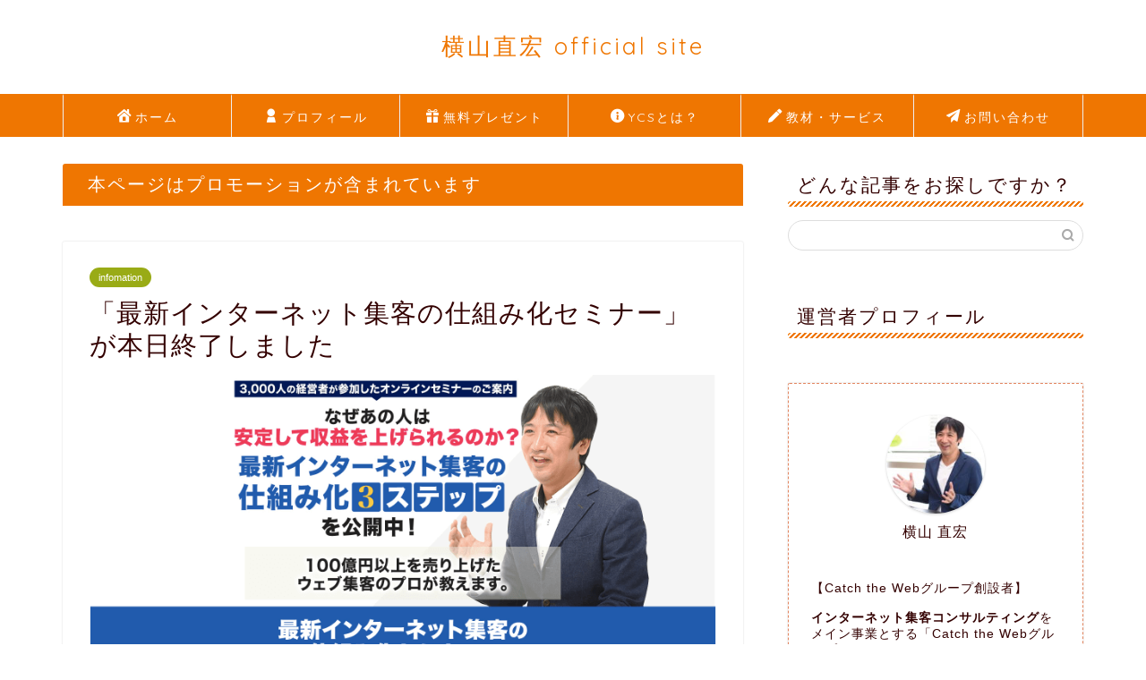

--- FILE ---
content_type: text/html; charset=UTF-8
request_url: https://shonan-web.jp/finish-2021may-seminer/
body_size: 12388
content:
<!DOCTYPE html><html lang="ja"><head prefix="og: http://ogp.me/ns# fb: http://ogp.me/ns/fb# article: http://ogp.me/ns/article#"><meta charset="utf-8"><meta http-equiv="X-UA-Compatible" content="IE=edge"><meta name="viewport" content="width=device-width, initial-scale=1"><meta property="og:type" content="blog"><meta property="og:title" content="「最新インターネット集客の仕組み化セミナー」が本日終了しました｜経営者の集客術"><meta property="og:url" content="https://shonan-web.jp/finish-2021may-seminer/"><meta property="og:description" content="5月6日より開催されていた「最新インターネット集客の仕組み化セミナー」が、本日終了いたしました。 毎回、満員御礼となり、"><meta property="og:image" content="https://shonan-web.jp/wp-content/uploads/2021/05/95c687becc74fe707a83a577e2a61ecc.png"><meta property="og:site_name" content="経営者の集客術"><meta property="fb:admins" content="naohiro518"><meta name="twitter:card" content="summary"><meta name="twitter:site" content="@naohiro518"><meta name="description" itemprop="description" content="5月6日より開催されていた「最新インターネット集客の仕組み化セミナー」が、本日終了いたしました。 毎回、満員御礼となり、" ><link rel="canonical" href="https://shonan-web.jp/finish-2021may-seminer/"><link media="all" href="https://shonan-web.jp/wp-content/cache/autoptimize/css/autoptimize_5bab206bcdc3fd547c24ee120d271273.css" rel="stylesheet"><title>「最新インターネット集客の仕組み化セミナー」が本日終了しました｜経営者の集客術</title><meta name='robots' content='max-image-preview:large' /><link rel='dns-prefetch' href='//ajax.googleapis.com' /><link rel='dns-prefetch' href='//cdnjs.cloudflare.com' /><link rel='dns-prefetch' href='//use.fontawesome.com' /><link rel='dns-prefetch' href='//cdn.jsdelivr.net' /><link rel="alternate" type="application/rss+xml" title="経営者の集客術 &raquo; フィード" href="https://shonan-web.jp/feed/" /><link rel="alternate" type="application/rss+xml" title="経営者の集客術 &raquo; コメントフィード" href="https://shonan-web.jp/comments/feed/" /><link rel="alternate" type="application/rss+xml" title="経営者の集客術 &raquo; 「最新インターネット集客の仕組み化セミナー」が本日終了しました のコメントのフィード" href="https://shonan-web.jp/finish-2021may-seminer/feed/" /> <script type="text/javascript">window._wpemojiSettings = {"baseUrl":"https:\/\/s.w.org\/images\/core\/emoji\/16.0.1\/72x72\/","ext":".png","svgUrl":"https:\/\/s.w.org\/images\/core\/emoji\/16.0.1\/svg\/","svgExt":".svg","source":{"concatemoji":"https:\/\/shonan-web.jp\/wp-includes\/js\/wp-emoji-release.min.js?ver=6.8.3"}};
/*! This file is auto-generated */
!function(s,n){var o,i,e;function c(e){try{var t={supportTests:e,timestamp:(new Date).valueOf()};sessionStorage.setItem(o,JSON.stringify(t))}catch(e){}}function p(e,t,n){e.clearRect(0,0,e.canvas.width,e.canvas.height),e.fillText(t,0,0);var t=new Uint32Array(e.getImageData(0,0,e.canvas.width,e.canvas.height).data),a=(e.clearRect(0,0,e.canvas.width,e.canvas.height),e.fillText(n,0,0),new Uint32Array(e.getImageData(0,0,e.canvas.width,e.canvas.height).data));return t.every(function(e,t){return e===a[t]})}function u(e,t){e.clearRect(0,0,e.canvas.width,e.canvas.height),e.fillText(t,0,0);for(var n=e.getImageData(16,16,1,1),a=0;a<n.data.length;a++)if(0!==n.data[a])return!1;return!0}function f(e,t,n,a){switch(t){case"flag":return n(e,"\ud83c\udff3\ufe0f\u200d\u26a7\ufe0f","\ud83c\udff3\ufe0f\u200b\u26a7\ufe0f")?!1:!n(e,"\ud83c\udde8\ud83c\uddf6","\ud83c\udde8\u200b\ud83c\uddf6")&&!n(e,"\ud83c\udff4\udb40\udc67\udb40\udc62\udb40\udc65\udb40\udc6e\udb40\udc67\udb40\udc7f","\ud83c\udff4\u200b\udb40\udc67\u200b\udb40\udc62\u200b\udb40\udc65\u200b\udb40\udc6e\u200b\udb40\udc67\u200b\udb40\udc7f");case"emoji":return!a(e,"\ud83e\udedf")}return!1}function g(e,t,n,a){var r="undefined"!=typeof WorkerGlobalScope&&self instanceof WorkerGlobalScope?new OffscreenCanvas(300,150):s.createElement("canvas"),o=r.getContext("2d",{willReadFrequently:!0}),i=(o.textBaseline="top",o.font="600 32px Arial",{});return e.forEach(function(e){i[e]=t(o,e,n,a)}),i}function t(e){var t=s.createElement("script");t.src=e,t.defer=!0,s.head.appendChild(t)}"undefined"!=typeof Promise&&(o="wpEmojiSettingsSupports",i=["flag","emoji"],n.supports={everything:!0,everythingExceptFlag:!0},e=new Promise(function(e){s.addEventListener("DOMContentLoaded",e,{once:!0})}),new Promise(function(t){var n=function(){try{var e=JSON.parse(sessionStorage.getItem(o));if("object"==typeof e&&"number"==typeof e.timestamp&&(new Date).valueOf()<e.timestamp+604800&&"object"==typeof e.supportTests)return e.supportTests}catch(e){}return null}();if(!n){if("undefined"!=typeof Worker&&"undefined"!=typeof OffscreenCanvas&&"undefined"!=typeof URL&&URL.createObjectURL&&"undefined"!=typeof Blob)try{var e="postMessage("+g.toString()+"("+[JSON.stringify(i),f.toString(),p.toString(),u.toString()].join(",")+"));",a=new Blob([e],{type:"text/javascript"}),r=new Worker(URL.createObjectURL(a),{name:"wpTestEmojiSupports"});return void(r.onmessage=function(e){c(n=e.data),r.terminate(),t(n)})}catch(e){}c(n=g(i,f,p,u))}t(n)}).then(function(e){for(var t in e)n.supports[t]=e[t],n.supports.everything=n.supports.everything&&n.supports[t],"flag"!==t&&(n.supports.everythingExceptFlag=n.supports.everythingExceptFlag&&n.supports[t]);n.supports.everythingExceptFlag=n.supports.everythingExceptFlag&&!n.supports.flag,n.DOMReady=!1,n.readyCallback=function(){n.DOMReady=!0}}).then(function(){return e}).then(function(){var e;n.supports.everything||(n.readyCallback(),(e=n.source||{}).concatemoji?t(e.concatemoji):e.wpemoji&&e.twemoji&&(t(e.twemoji),t(e.wpemoji)))}))}((window,document),window._wpemojiSettings);</script> <link rel='stylesheet' id='fontawesome-style-css' href='https://use.fontawesome.com/releases/v5.6.3/css/all.css?ver=6.8.3' type='text/css' media='all' /><link rel='stylesheet' id='swiper-style-css' href='https://cdnjs.cloudflare.com/ajax/libs/Swiper/4.0.7/css/swiper.min.css?ver=6.8.3' type='text/css' media='all' /> <script type="application/json" id="wpp-json">{"sampling_active":0,"sampling_rate":100,"ajax_url":"https:\/\/shonan-web.jp\/wp-json\/wordpress-popular-posts\/v1\/popular-posts","api_url":"https:\/\/shonan-web.jp\/wp-json\/wordpress-popular-posts","ID":13632,"token":"81ce9ee6a8","lang":0,"debug":0}</script> <link rel="https://api.w.org/" href="https://shonan-web.jp/wp-json/" /><link rel="alternate" title="JSON" type="application/json" href="https://shonan-web.jp/wp-json/wp/v2/posts/13632" /><link rel='shortlink' href='https://shonan-web.jp/?p=13632' /><link rel="alternate" title="oEmbed (JSON)" type="application/json+oembed" href="https://shonan-web.jp/wp-json/oembed/1.0/embed?url=https%3A%2F%2Fshonan-web.jp%2Ffinish-2021may-seminer%2F" /><link rel="alternate" title="oEmbed (XML)" type="text/xml+oembed" href="https://shonan-web.jp/wp-json/oembed/1.0/embed?url=https%3A%2F%2Fshonan-web.jp%2Ffinish-2021may-seminer%2F&#038;format=xml" /> <script type="text/javascript">(function(c,l,a,r,i,t,y){
					c[a]=c[a]||function(){(c[a].q=c[a].q||[]).push(arguments)};t=l.createElement(r);t.async=1;
					t.src="https://www.clarity.ms/tag/"+i+"?ref=wordpress";y=l.getElementsByTagName(r)[0];y.parentNode.insertBefore(t,y);
				})(window, document, "clarity", "script", "pvar6okviz");</script> <link rel="icon" href="https://shonan-web.jp/wp-content/uploads/2019/07/cropped-cwaロゴデザイン-32x32.png" sizes="32x32" /><link rel="icon" href="https://shonan-web.jp/wp-content/uploads/2019/07/cropped-cwaロゴデザイン-192x192.png" sizes="192x192" /><link rel="apple-touch-icon" href="https://shonan-web.jp/wp-content/uploads/2019/07/cropped-cwaロゴデザイン-180x180.png" /><meta name="msapplication-TileImage" content="https://shonan-web.jp/wp-content/uploads/2019/07/cropped-cwaロゴデザイン-270x270.png" />  <script async src="https://www.googletagmanager.com/gtag/js?id=UA-111021960-1"></script> <script>window.dataLayer = window.dataLayer || [];
  function gtag(){dataLayer.push(arguments);}
  gtag('js', new Date());

  gtag('config', 'UA-111021960-1');</script> </head><body class="wp-singular post-template-default single single-post postid-13632 single-format-standard wp-theme-jin wp-child-theme-jin-child" id="nofont-style"><div id="wrapper"><div id="scroll-content" class="animate-off"><div id="header-box" class="tn_on header-box animate-off"><div id="header" class="header-type2 header animate-off"><div id="site-info" class="ef"> <span class="tn-logo-size"><a href='https://shonan-web.jp/' title='経営者の集客術' rel='home'>横山直宏 official site</a></span></div></div></div><div id="nav-container" class="header-style4-animate animate-off"><div id="drawernav2" class="ef"><nav class="fixed-content"><ul class="menu-box"><li class="menu-item menu-item-type-custom menu-item-object-custom menu-item-home menu-item-8900"><a href="https://shonan-web.jp"><span><i class="jic jin-ifont-home" aria-hidden="true"></i></span>ホーム</a></li><li class="menu-item menu-item-type-custom menu-item-object-custom menu-item-8901"><a href="https://shonan-web.jp/profile/"><span><i class="jic jin-ifont-account" aria-hidden="true"></i></span>プロフィール</a></li><li class="menu-item menu-item-type-custom menu-item-object-custom menu-item-11688"><a href="https://shonan-web.jp/ycs_gnavi_fsem"><span><i class="jic jin-ifont-present" aria-hidden="true"></i></span>無料プレゼント</a></li><li class="menu-item menu-item-type-custom menu-item-object-custom menu-item-has-children menu-item-8904"><a href="https://shonan-web.jp/about-ycs-page"><span><i class="jic jin-ifont-information" aria-hidden="true"></i></span>YCSとは？</a><ul class="sub-menu"><li class="menu-item menu-item-type-post_type menu-item-object-page menu-item-10638"><a href="https://shonan-web.jp/ycs-service/">YCSサービス概要</a></li><li class="menu-item menu-item-type-post_type menu-item-object-page menu-item-10691"><a href="https://shonan-web.jp/about-ycs/">YCS会員の実績一覧</a></li></ul></li><li class="menu-item menu-item-type-post_type menu-item-object-page menu-item-10194"><a href="https://shonan-web.jp/product-list/"><span><i class="jic jin-ifont-pencil" aria-hidden="true"></i></span>教材・サービス</a></li><li class="menu-item menu-item-type-custom menu-item-object-custom menu-item-8905"><a href="https://shonan-web.jp/contact/"><span><i class="jic jin-ifont-mailsend" aria-hidden="true"></i></span>お問い合わせ</a></li></ul></nav></div></div><div class="clearfix"></div><div id="contents"><main id="main-contents" class="main-contents article_style1 animate-off" itemprop="mainContentOfPage"><div id="post-top-widget"><div id="custom_html-9" class="widget_text widget widget_custom_html"><div class="widgettitle ef">本ページはプロモーションが含まれています</div><div class="textwidget custom-html-widget"></div></div></div><section class="cps-post-box hentry"><article class="cps-post"><header class="cps-post-header"> <span class="cps-post-cat category-infomation" itemprop="keywords"><a href="https://shonan-web.jp/category/infomation/" style="background-color:!important;">infomation</a></span><h1 class="cps-post-title entry-title" itemprop="headline">「最新インターネット集客の仕組み化セミナー」が本日終了しました</h1><div class="cps-post-meta vcard"> <span class="writer fn" itemprop="author" itemscope itemtype="https://schema.org/Person"><span itemprop="name">YCS Media編集部</span></span> <span class="cps-post-date-box"><div style="display: none;"> <span class="cps-post-date"><i class="jic jin-ifont-watch" aria-hidden="true"></i>&nbsp;<time class="entry-date date published" datetime="2021-05-27T13:15:46+09:00">2021年5月27日</time></span> <time class="entry-date date updated" datetime="2021-05-28T13:18:28+09:00"><span class="cps-post-date"><i class="jic jin-ifont-reload" aria-hidden="true"></i>&nbsp;2021.05.28</span></time></div> </span></div></header><div class="cps-post-thumb" itemscope itemtype="https://schema.org/ImageObject"> <img src="[data-uri]" data-lazy-type="image" data-lazy-src="https://shonan-web.jp/wp-content/uploads/2021/05/95c687becc74fe707a83a577e2a61ecc.png" class="lazy lazy-hidden attachment-large_size size-large_size wp-post-image" alt="" decoding="async" fetchpriority="high" /><noscript><img src="https://shonan-web.jp/wp-content/uploads/2021/05/95c687becc74fe707a83a577e2a61ecc.png" class="attachment-large_size size-large_size wp-post-image" alt="" decoding="async" fetchpriority="high" /></noscript></div><div class="cps-post-main-box"><div class="cps-post-main   jin-h4-icons jin-checkcircleicon-h4 h2-style01 h3-style04 h4-style02 entry-content xl-size l-size-sp" itemprop="articleBody"><div class="clearfix"></div><p>5月6日より開催されていた「<a href="https://shonan-web.jp/2021may-seminer/" rel="noopener" target="_blank">最新インターネット集客の仕組み化セミナー</a>」が、本日終了いたしました。<br /> 毎回、満員御礼となり、参加いただいた方に感謝申し上げます。</p><p>また、定員オーバーのために残念ながら参加いただけなかった方につきましては、以下のボタンリンクよりご登録いただくことで、次回のセミナー情報をいち早くお送りします。<br /> 無料で「最新Web集客の仕組み化」に関する動画講座3本もプレゼント中です。</p><p><span class="color-button01-big"><a href="https://shonan-web.jp/ycs-opt-ev-ycs">特設ページはこちら</a></span></p><div class="clearfix"></div><div class="adarea-box"></div><div class="related-ad-unit-area"></div></div></div></article></section><div class="toppost-list-box-simple"><section class="related-entry-section toppost-list-box-inner"><div class="related-entry-headline"><div class="related-entry-headline-text ef"><span class="fa-headline"><i class="jic jin-ifont-post" aria-hidden="true"></i>RELATED POST</span></div></div><div class="post-list-mag3col"><article class="post-list-item" itemscope itemtype="https://schema.org/BlogPosting"> <a class="post-list-link" rel="bookmark" href="https://shonan-web.jp/2021nov-front/" itemprop='mainEntityOfPage'><div class="post-list-inner"><div class="post-list-thumb" itemprop="image" itemscope itemtype="https://schema.org/ImageObject"> <img src="[data-uri]" data-lazy-type="image" data-lazy-src="https://shonan-web.jp/wp-content/uploads/2021/11/7b4c6f2f76f01de0a19310900e417b98-640x360.png" class="lazy lazy-hidden attachment-small_size size-small_size wp-post-image" alt="ミニマム通販で稼ぐ仕組みヘッダー" width ="368" height ="207" decoding="async" loading="lazy" /><noscript><img src="https://shonan-web.jp/wp-content/uploads/2021/11/7b4c6f2f76f01de0a19310900e417b98-640x360.png" class="attachment-small_size size-small_size wp-post-image" alt="ミニマム通販で稼ぐ仕組みヘッダー" width ="368" height ="207" decoding="async" loading="lazy" /></noscript><meta itemprop="url" content="https://shonan-web.jp/wp-content/uploads/2021/11/7b4c6f2f76f01de0a19310900e417b98-640x360.png"><meta itemprop="width" content="640"><meta itemprop="height" content="360"></div><div class="post-list-meta vcard"> <span class="post-list-cat category-infomation" style="background-color:!important;" itemprop="keywords">infomation</span><h2 class="post-list-title entry-title" itemprop="headline">超効率的な最新通販ノウハウがわかる「ミニマム通販で稼ぐ仕組み」が発売されました</h2> <span class="writer fn" itemprop="author" itemscope itemtype="https://schema.org/Person"><span itemprop="name">YCS Media編集部</span></span><div class="post-list-publisher" itemprop="publisher" itemscope itemtype="https://schema.org/Organization"> <span itemprop="logo" itemscope itemtype="https://schema.org/ImageObject"> <span itemprop="url"></span> </span> <span itemprop="name">経営者の集客術</span></div></div></div> </a></article><article class="post-list-item" itemscope itemtype="https://schema.org/BlogPosting"> <a class="post-list-link" rel="bookmark" href="https://shonan-web.jp/2022aug-seminar/" itemprop='mainEntityOfPage'><div class="post-list-inner"><div class="post-list-thumb" itemprop="image" itemscope itemtype="https://schema.org/ImageObject"> <img src="[data-uri]" data-lazy-type="image" data-lazy-src="https://shonan-web.jp/wp-content/uploads/2022/08/YCSseminar2208header-640x360.png" class="lazy lazy-hidden attachment-small_size size-small_size wp-post-image" alt="" width ="368" height ="207" decoding="async" loading="lazy" /><noscript><img src="https://shonan-web.jp/wp-content/uploads/2022/08/YCSseminar2208header-640x360.png" class="attachment-small_size size-small_size wp-post-image" alt="" width ="368" height ="207" decoding="async" loading="lazy" /></noscript><meta itemprop="url" content="https://shonan-web.jp/wp-content/uploads/2022/08/YCSseminar2208header-640x360.png"><meta itemprop="width" content="640"><meta itemprop="height" content="360"></div><div class="post-list-meta vcard"> <span class="post-list-cat category-infomation" style="background-color:!important;" itemprop="keywords">infomation</span><h2 class="post-list-title entry-title" itemprop="headline">8月29日より開催「Web集客成功の3つの型」セミナーの申込受付を開始しました</h2> <span class="writer fn" itemprop="author" itemscope itemtype="https://schema.org/Person"><span itemprop="name">YCS Media編集部</span></span><div class="post-list-publisher" itemprop="publisher" itemscope itemtype="https://schema.org/Organization"> <span itemprop="logo" itemscope itemtype="https://schema.org/ImageObject"> <span itemprop="url"></span> </span> <span itemprop="name">経営者の集客術</span></div></div></div> </a></article><article class="post-list-item" itemscope itemtype="https://schema.org/BlogPosting"> <a class="post-list-link" rel="bookmark" href="https://shonan-web.jp/2021sep-seminer/" itemprop='mainEntityOfPage'><div class="post-list-inner"><div class="post-list-thumb" itemprop="image" itemscope itemtype="https://schema.org/ImageObject"> <img src="[data-uri]" data-lazy-type="image" data-lazy-src="https://shonan-web.jp/wp-content/uploads/2021/05/95c687becc74fe707a83a577e2a61ecc-640x360.png" class="lazy lazy-hidden attachment-small_size size-small_size wp-post-image" alt="" width ="368" height ="207" decoding="async" loading="lazy" /><noscript><img src="https://shonan-web.jp/wp-content/uploads/2021/05/95c687becc74fe707a83a577e2a61ecc-640x360.png" class="attachment-small_size size-small_size wp-post-image" alt="" width ="368" height ="207" decoding="async" loading="lazy" /></noscript><meta itemprop="url" content="https://shonan-web.jp/wp-content/uploads/2021/05/95c687becc74fe707a83a577e2a61ecc-640x360.png"><meta itemprop="width" content="640"><meta itemprop="height" content="360"></div><div class="post-list-meta vcard"> <span class="post-list-cat category-infomation" style="background-color:!important;" itemprop="keywords">infomation</span><h2 class="post-list-title entry-title" itemprop="headline">大好評につき延長決定「最新インターネット集客の仕組み化セミナー」9月30日まで開催</h2> <span class="writer fn" itemprop="author" itemscope itemtype="https://schema.org/Person"><span itemprop="name">YCS Media編集部</span></span><div class="post-list-publisher" itemprop="publisher" itemscope itemtype="https://schema.org/Organization"> <span itemprop="logo" itemscope itemtype="https://schema.org/ImageObject"> <span itemprop="url"></span> </span> <span itemprop="name">経営者の集客術</span></div></div></div> </a></article><article class="post-list-item" itemscope itemtype="https://schema.org/BlogPosting"> <a class="post-list-link" rel="bookmark" href="https://shonan-web.jp/2021aug-front/" itemprop='mainEntityOfPage'><div class="post-list-inner"><div class="post-list-thumb" itemprop="image" itemscope itemtype="https://schema.org/ImageObject"> <img src="[data-uri]" data-lazy-type="image" data-lazy-src="https://shonan-web.jp/wp-content/uploads/2021/08/a2125bc968d347ccf1c7da7c5686c368-640x360.png" class="lazy lazy-hidden attachment-small_size size-small_size wp-post-image" alt="ペラプレート" width ="368" height ="207" decoding="async" loading="lazy" /><noscript><img src="https://shonan-web.jp/wp-content/uploads/2021/08/a2125bc968d347ccf1c7da7c5686c368-640x360.png" class="attachment-small_size size-small_size wp-post-image" alt="ペラプレート" width ="368" height ="207" decoding="async" loading="lazy" /></noscript><meta itemprop="url" content="https://shonan-web.jp/wp-content/uploads/2021/08/a2125bc968d347ccf1c7da7c5686c368-640x360.png"><meta itemprop="width" content="640"><meta itemprop="height" content="360"></div><div class="post-list-meta vcard"> <span class="post-list-cat category-infomation" style="background-color:!important;" itemprop="keywords">infomation</span><h2 class="post-list-title entry-title" itemprop="headline">『ペライチ』で"売れる”LPが作れるテンプレートセット「ペラプレート」が発売されました</h2> <span class="writer fn" itemprop="author" itemscope itemtype="https://schema.org/Person"><span itemprop="name">YCS Media編集部</span></span><div class="post-list-publisher" itemprop="publisher" itemscope itemtype="https://schema.org/Organization"> <span itemprop="logo" itemscope itemtype="https://schema.org/ImageObject"> <span itemprop="url"></span> </span> <span itemprop="name">経営者の集客術</span></div></div></div> </a></article><article class="post-list-item" itemscope itemtype="https://schema.org/BlogPosting"> <a class="post-list-link" rel="bookmark" href="https://shonan-web.jp/2021dec-front/" itemprop='mainEntityOfPage'><div class="post-list-inner"><div class="post-list-thumb" itemprop="image" itemscope itemtype="https://schema.org/ImageObject"> <img src="[data-uri]" data-lazy-type="image" data-lazy-src="https://shonan-web.jp/wp-content/uploads/2022/02/85038897a621c34143b9da8f419d6cd3-640x360.jpeg" class="lazy lazy-hidden attachment-small_size size-small_size wp-post-image" alt="０からコーチングを理解しビジネスに活用する方法_FE" width ="368" height ="207" decoding="async" loading="lazy" /><noscript><img src="https://shonan-web.jp/wp-content/uploads/2022/02/85038897a621c34143b9da8f419d6cd3-640x360.jpeg" class="attachment-small_size size-small_size wp-post-image" alt="０からコーチングを理解しビジネスに活用する方法_FE" width ="368" height ="207" decoding="async" loading="lazy" /></noscript><meta itemprop="url" content="https://shonan-web.jp/wp-content/uploads/2022/02/85038897a621c34143b9da8f419d6cd3-640x360.jpeg"><meta itemprop="width" content="640"><meta itemprop="height" content="360"></div><div class="post-list-meta vcard"> <span class="post-list-cat category-infomation" style="background-color:!important;" itemprop="keywords">infomation</span><h2 class="post-list-title entry-title" itemprop="headline">一流コーチ直伝の「０からコーチングを理解しビジネスに活用する方法」が期間限定発売されました</h2> <span class="writer fn" itemprop="author" itemscope itemtype="https://schema.org/Person"><span itemprop="name">YCS Media編集部</span></span><div class="post-list-publisher" itemprop="publisher" itemscope itemtype="https://schema.org/Organization"> <span itemprop="logo" itemscope itemtype="https://schema.org/ImageObject"> <span itemprop="url"></span> </span> <span itemprop="name">経営者の集客術</span></div></div></div> </a></article><article class="post-list-item" itemscope itemtype="https://schema.org/BlogPosting"> <a class="post-list-link" rel="bookmark" href="https://shonan-web.jp/2021july-front/" itemprop='mainEntityOfPage'><div class="post-list-inner"><div class="post-list-thumb" itemprop="image" itemscope itemtype="https://schema.org/ImageObject"> <img src="[data-uri]" data-lazy-type="image" data-lazy-src="https://shonan-web.jp/wp-content/uploads/2021/07/81e656bf2ca6136a90a367857b5ed021-640x360.png" class="lazy lazy-hidden attachment-small_size size-small_size wp-post-image" alt="LINEのステップ構築と仕組み化の極意" width ="368" height ="207" decoding="async" loading="lazy" /><noscript><img src="https://shonan-web.jp/wp-content/uploads/2021/07/81e656bf2ca6136a90a367857b5ed021-640x360.png" class="attachment-small_size size-small_size wp-post-image" alt="LINEのステップ構築と仕組み化の極意" width ="368" height ="207" decoding="async" loading="lazy" /></noscript><meta itemprop="url" content="https://shonan-web.jp/wp-content/uploads/2021/07/81e656bf2ca6136a90a367857b5ed021-640x360.png"><meta itemprop="width" content="640"><meta itemprop="height" content="360"></div><div class="post-list-meta vcard"> <span class="post-list-cat category-infomation" style="background-color:!important;" itemprop="keywords">infomation</span><h2 class="post-list-title entry-title" itemprop="headline">LINEを使った販売方法がわかる「LINEのステップ構築と仕組み化の極意」教材が発売されました</h2> <span class="writer fn" itemprop="author" itemscope itemtype="https://schema.org/Person"><span itemprop="name">YCS Media編集部</span></span><div class="post-list-publisher" itemprop="publisher" itemscope itemtype="https://schema.org/Organization"> <span itemprop="logo" itemscope itemtype="https://schema.org/ImageObject"> <span itemprop="url"></span> </span> <span itemprop="name">経営者の集客術</span></div></div></div> </a></article></div></section></div><div class="clearfix"></div></main><div id="sidebar" class="sideber sidebar_style3 animate-off" role="complementary" itemscope itemtype="https://schema.org/WPSideBar"><div id="search-4" class="widget widget_search"><div class="widgettitle ef">どんな記事をお探しですか？</div><form class="search-box" role="search" method="get" id="searchform" action="https://shonan-web.jp/"> <input type="search" placeholder="" class="text search-text" value="" name="s" id="s"> <input type="submit" id="searchsubmit" value="&#xe931;"></form></div><div id="text-8" class="widget widget_text"><div class="widgettitle ef">運営者プロフィール</div><div class="textwidget"></div></div><div id="widget-profile-4" class="widget widget-profile"><div class="my-profile"><div class="myjob"></div><div class="myname">横山 直宏</div><div class="my-profile-thumb"> <a href="https://shonan-web.jp/profile/"><img src="https://shonan-web.jp/wp-content/uploads/2019/05/yokoyama-egao-150x150.jpg" alt="" width="110" height="110" /></a></div><div class="myintro">【Catch the Webグループ創設者】<br /> <br /> <span style="font-weight: bold">インターネット集客コンサルティング</span>をメイン事業とする「Catch the Webグループ」のFounder。<br /> <br /> 20代のうちに日本を代表するwebコンサルティング会社「Catch the Web」を創設し、<span style="font-weight: bold">15年間で100億円の売上</span>を達成。<br /> また<span style="font-weight: bold">国内外で5社の経営に成功し</span>、母校である<span style="font-weight: bold">千葉大学にて「起業論」非常勤講師</span>も務めた。 <br /><br /> コーチ・コンサルタント・士業・講師・治療院・デザイナー・スピリチュアル・音楽家・俳優など<span style="font-weight: bold">幅広いジャンルにてインターネット集客を成功</span>させ、影響力を持つクライアントを次々と輩出。<br /> <br /> <span style="font-weight: bold">経営歴19年目</span>となる現在、自身の集大成である<span style="border-bottom:solid 1px blue;"><a href="https://shonan-web.jp/about-ycs-page">「YCS」というコンサルティング＆コミュニティサービス</a></span>を運営。<br /> <span style="font-weight: bold">「インターネット集客を軸に、楽しみながら売上を伸ばす」</span>というコンセプトのもと、日々、インターネットを活用した集客コンサルティングに尽力している。<br /><br /> 現在、「<strong>横山なお</strong>」としてYouTubeやClubhouse、各種SNSで継続的に情報発信中。<br /><div class="profile_link"><a href="https://shonan-web.jp/profile-page">さらに詳しい<br /> プロフィールへ</a></div><br /><br /><br /><br /></div><div class="profile-sns-menu"><div class="profile-sns-menu-title ef">＼ Follow me ／</div><ul><li class="pro-tw"><a href="https://twitter.com/naohiro518" target="_blank"><i class="jic-type jin-ifont-twitter"></i></a></li><li class="pro-fb"><a href="https://ja-jp.facebook.com/naohiro518" target="_blank"><i class="jic-type jin-ifont-facebook" aria-hidden="true"></i></a></li><li class="pro-insta"><a href="https://www.instagram.com/naohiro518/" target="_blank"><i class="jic-type jin-ifont-instagram" aria-hidden="true"></i></a></li><li class="pro-youtube"><a href="https://www.youtube.com/channel/UCBma_jaZKkPeH9P8IhMVONA/featured" target="_blank"><i class="jic-type jin-ifont-youtube" aria-hidden="true"></i></a></li><li class="pro-contact"><a href="https://shonan-web.jp/contact/" target="_blank"><i class="jic-type jin-ifont-mail" aria-hidden="true"></i></a></li></ul></div></div></div><div id="custom_html-4" class="widget_text widget widget_custom_html"><div class="widgettitle ef">【コンサルティング実績】</div><div class="textwidget custom-html-widget"><p> 弊社では、コロナ禍以降の対面サービスが制限された状況下でも、多数のクライアントが過去最高売上を達成しており、喜びの声が届いています。</p> <b>●ネイルサロン経営者さん</b><br> →コンサル開始<span style="color:red;">５日で180万円</span>の売上達成！<br> <br> <b>●整骨院経営者さん</b><br> →売上が<span style="color:red;">半年で400万円アップ！</span><br><br> <b>●投資スクール経営者さん</b><br> →月商が<span style="color:red;">200万から1,000万へ！</span><br> <br> <b>●コーチング業経営者さん</b><br> →月商10万円から<span style="color:red;">1年で1000万円</span>の売上達成！<br> <br><center> \\　続々と成果が出ています！ //<br> <span class="color-button01-big"><a href="https://shonan-web.jp/ycs-performance" data-slimstat="5">くわしくはこちら</a></span></center></div></div><div id="custom_html-2" class="widget_text widget widget_custom_html"><div class="widgettitle ef">教材・サービス一覧</div><div class="textwidget custom-html-widget"><center> <a href="https://shonan-web.jp/product-list/"><img class="lazy lazy-hidden" src="[data-uri]" data-lazy-type="image" data-lazy-src="https://shonan-web.jp/wp-content/uploads/2019/10/CWAの提供教材とサービスのイメージ-min.jpg" alt="" width="280" /><noscript><img src="https://shonan-web.jp/wp-content/uploads/2019/10/CWAの提供教材とサービスのイメージ-min.jpg" alt="" width="280" /></noscript></a></center><br> ↑当社開発のマーケティングツールや教材、経営者向けサービス一覧はこちら。</div></div><div id="widget-tracking"></div></div></div><div class="clearfix"></div><div id="breadcrumb" class="footer_type1"><ul itemscope itemtype="https://schema.org/BreadcrumbList"><div class="page-top-footer"><a class="totop"><i class="jic jin-ifont-arrowtop"></i></a></div><li itemprop="itemListElement" itemscope itemtype="https://schema.org/ListItem"> <a href="https://shonan-web.jp/" itemid="https://shonan-web.jp/" itemscope itemtype="https://schema.org/Thing" itemprop="item"> <i class="jic jin-ifont-home space-i" aria-hidden="true"></i><span itemprop="name">HOME</span> </a><meta itemprop="position" content="1"></li><li itemprop="itemListElement" itemscope itemtype="https://schema.org/ListItem"><i class="jic jin-ifont-arrow space" aria-hidden="true"></i><a href="https://shonan-web.jp/category/infomation/" itemid="https://shonan-web.jp/category/infomation/" itemscope itemtype="https://schema.org/Thing" itemprop="item"><span itemprop="name">infomation</span></a><meta itemprop="position" content="2"></li><li itemprop="itemListElement" itemscope itemtype="https://schema.org/ListItem"> <i class="jic jin-ifont-arrow space" aria-hidden="true"></i> <a href="#" itemid="" itemscope itemtype="https://schema.org/Thing" itemprop="item"> <span itemprop="name">「最新インターネット集客の仕組み化セミナー」が本日終了しました</span> </a><meta itemprop="position" content="3"></li></ul></div><footer role="contentinfo" itemscope itemtype="https://schema.org/WPFooter"><div id="footer-widget-area" class="footer_style2 footer_type1"><div id="footer-widget-box"><div id="footer-widget-left"><div id="text-12" class="widget footer-widget widget_text"><div class="widgettitle ef">【当メディア運営会社について】</div><div class="textwidget"><p><img decoding="async" class="lazy lazy-hidden aligncenter size-full wp-image-10251" src="[data-uri]" data-lazy-type="image" data-lazy-src="https://shonan-web.jp/wp-content/uploads/2019/10/cwaロゴ-min.png" alt="CWAlogo" width="300" /><noscript><img decoding="async" class="aligncenter size-full wp-image-10251" src="https://shonan-web.jp/wp-content/uploads/2019/10/cwaロゴ-min.png" alt="CWAlogo" width="300" /></noscript><br /> このメディア「経営者の集客術」は、日本のWebマーケティングコンサルティング会社「Catch the Web 株式会社」のファウンダー、横山直宏が立ち上げたマレーシア法人「Catch the Web Asia.SDN.BHD」が運営しています。</p></div></div></div><div id="footer-widget-center"></div><div id="footer-widget-right"><div id="nav_menu-7" class="widget footer-widget widget_nav_menu"><div class="menu-%e5%85%a8%e4%bd%93%e3%83%95%e3%83%83%e3%82%bf%e3%83%bc%e3%83%a1%e3%83%8b%e3%83%a5%e3%83%bc-container"><ul id="menu-%e5%85%a8%e4%bd%93%e3%83%95%e3%83%83%e3%82%bf%e3%83%bc%e3%83%a1%e3%83%8b%e3%83%a5%e3%83%bc" class="menu"><li class="menu-item menu-item-type-taxonomy menu-item-object-category menu-item-has-children menu-item-10235"><a href="https://shonan-web.jp/category/marketing/">マーケティング関連記事はこちらから！</a><ul class="sub-menu"><li class="menu-item menu-item-type-taxonomy menu-item-object-category menu-item-has-children menu-item-11174"><a href="https://shonan-web.jp/category/marketing/presidents-reading/">経営者の読み物</a><ul class="sub-menu"><li class="menu-item menu-item-type-taxonomy menu-item-object-category menu-item-has-children menu-item-11175"><a href="https://shonan-web.jp/category/marketing/presidents-reading/entrepreneurship/">起業</a><ul class="sub-menu"><li class="menu-item menu-item-type-taxonomy menu-item-object-category menu-item-11187"><a href="https://shonan-web.jp/category/marketing/presidents-reading/entrepreneurship/women-entrepreneur/">女性起業家</a></li></ul></li><li class="menu-item menu-item-type-taxonomy menu-item-object-category menu-item-12951"><a href="https://shonan-web.jp/category/marketing/presidents-reading/marketing-abroad/">海外マーケティング情報</a></li><li class="menu-item menu-item-type-taxonomy menu-item-object-category menu-item-11186"><a href="https://shonan-web.jp/category/marketing/presidents-reading/accounts/">経営にまつわるお金</a></li><li class="menu-item menu-item-type-taxonomy menu-item-object-category menu-item-11171"><a href="https://shonan-web.jp/category/marketing/presidents-reading/businesshack/">ビジネスハック</a></li><li class="menu-item menu-item-type-taxonomy menu-item-object-category menu-item-13234"><a href="https://shonan-web.jp/category/marketing/presidents-reading/health/">健康</a></li></ul></li><li class="menu-item menu-item-type-taxonomy menu-item-object-category menu-item-has-children menu-item-11176"><a href="https://shonan-web.jp/category/marketing/attract-more-customers/">集客方法</a><ul class="sub-menu"><li class="menu-item menu-item-type-taxonomy menu-item-object-category menu-item-10243"><a href="https://shonan-web.jp/category/marketing/attract-more-customers/real-business/">実店舗ビジネス</a></li><li class="menu-item menu-item-type-taxonomy menu-item-object-category menu-item-has-children menu-item-11188"><a href="https://shonan-web.jp/category/marketing/attract-more-customers/social-media/">SNSマーケティング</a><ul class="sub-menu"><li class="menu-item menu-item-type-taxonomy menu-item-object-category menu-item-13231"><a href="https://shonan-web.jp/category/marketing/attract-more-customers/social-media/sns-user/">SNS利用</a></li></ul></li><li class="menu-item menu-item-type-taxonomy menu-item-object-category menu-item-11189"><a href="https://shonan-web.jp/category/marketing/attract-more-customers/email-marketing/">メールマーケティング</a></li><li class="menu-item menu-item-type-taxonomy menu-item-object-category menu-item-has-children menu-item-10239"><a href="https://shonan-web.jp/category/marketing/attract-more-customers/homepage-ec/">ホームページ・EC</a><ul class="sub-menu"><li class="menu-item menu-item-type-taxonomy menu-item-object-category menu-item-11190"><a href="https://shonan-web.jp/category/marketing/attract-more-customers/homepage-ec/seo/">SEO</a></li><li class="menu-item menu-item-type-taxonomy menu-item-object-category menu-item-11191"><a href="https://shonan-web.jp/category/marketing/attract-more-customers/homepage-ec/web-design/">Webデザイン</a></li><li class="menu-item menu-item-type-taxonomy menu-item-object-category menu-item-11192"><a href="https://shonan-web.jp/category/marketing/attract-more-customers/homepage-ec/contents-marketing/">コンテンツマーケティング</a></li></ul></li></ul></li><li class="menu-item menu-item-type-taxonomy menu-item-object-category menu-item-has-children menu-item-11172"><a href="https://shonan-web.jp/category/marketing/marketing-tools/">マーケティングツール</a><ul class="sub-menu"><li class="menu-item menu-item-type-taxonomy menu-item-object-category menu-item-10241"><a href="https://shonan-web.jp/category/marketing/marketing-tools/marketing-psychology/">マーケティングの心理学</a></li><li class="menu-item menu-item-type-taxonomy menu-item-object-category menu-item-11173"><a href="https://shonan-web.jp/category/marketing/marketing-tools/marketing-theory/">マーケティング理論</a></li></ul></li></ul></li><li class="menu-item menu-item-type-post_type menu-item-object-page menu-item-10244"><a href="https://shonan-web.jp/product-list/">マーケティングをもっと学んでみませんか？</a></li><li class="menu-item menu-item-type-post_type menu-item-object-page menu-item-10245"><a href="https://shonan-web.jp/about-ycs/">webマーケティング専門のコンサル＆コミュニティ「YCS」って？</a></li><li class="menu-item menu-item-type-post_type menu-item-object-page menu-item-10248"><a href="https://shonan-web.jp/profile/">プロフィール</a></li><li class="menu-item menu-item-type-post_type menu-item-object-page menu-item-10246"><a href="https://shonan-web.jp/contact/">お問い合わせ</a></li></ul></div></div></div></div></div><div class="footersen"></div><div class="clearfix"></div><div id="footer-box"><div class="footer-inner"> <span id="privacy"><a href="https://shonan-web.jp/profile/">運営者情報</a></span> <span id="law"><a href="https://shonan-web.jp/privacy-policy/">プライバシーポリシー</a></span> <span id="copyright" itemprop="copyrightHolder"><i class="jic jin-ifont-copyright" aria-hidden="true"></i>2014–2026&nbsp;&nbsp;経営者の集客術</span></div></div><div class="clearfix"></div></footer></div></div> <script type="speculationrules">{"prefetch":[{"source":"document","where":{"and":[{"href_matches":"\/*"},{"not":{"href_matches":["\/wp-*.php","\/wp-admin\/*","\/wp-content\/uploads\/*","\/wp-content\/*","\/wp-content\/plugins\/*","\/wp-content\/themes\/jin-child\/*","\/wp-content\/themes\/jin\/*","\/*\\?(.+)"]}},{"not":{"selector_matches":"a[rel~=\"nofollow\"]"}},{"not":{"selector_matches":".no-prefetch, .no-prefetch a"}}]},"eagerness":"conservative"}]}</script> <script type="text/javascript" defer='defer' src="https://shonan-web.jp/wp-includes/js/dist/hooks.min.js?ver=4d63a3d491d11ffd8ac6" id="wp-hooks-js"></script> <script type="text/javascript" defer='defer' src="https://shonan-web.jp/wp-includes/js/dist/i18n.min.js?ver=5e580eb46a90c2b997e6" id="wp-i18n-js"></script> <script type="text/javascript" id="wp-i18n-js-after">wp.i18n.setLocaleData( { 'text direction\u0004ltr': [ 'ltr' ] } );</script> <script type="text/javascript" id="contact-form-7-js-translations">( function( domain, translations ) {
	var localeData = translations.locale_data[ domain ] || translations.locale_data.messages;
	localeData[""].domain = domain;
	wp.i18n.setLocaleData( localeData, domain );
} )( "contact-form-7", {"translation-revision-date":"2025-09-30 07:44:19+0000","generator":"GlotPress\/4.0.1","domain":"messages","locale_data":{"messages":{"":{"domain":"messages","plural-forms":"nplurals=1; plural=0;","lang":"ja_JP"},"This contact form is placed in the wrong place.":["\u3053\u306e\u30b3\u30f3\u30bf\u30af\u30c8\u30d5\u30a9\u30fc\u30e0\u306f\u9593\u9055\u3063\u305f\u4f4d\u7f6e\u306b\u7f6e\u304b\u308c\u3066\u3044\u307e\u3059\u3002"],"Error:":["\u30a8\u30e9\u30fc:"]}},"comment":{"reference":"includes\/js\/index.js"}} );</script> <script type="text/javascript" id="contact-form-7-js-before">var wpcf7 = {
    "api": {
        "root": "https:\/\/shonan-web.jp\/wp-json\/",
        "namespace": "contact-form-7\/v1"
    }
};</script> <script type="text/javascript" defer='defer' src="https://ajax.googleapis.com/ajax/libs/jquery/1.12.4/jquery.min.js?ver=6.8.3" id="jquery-js"></script> <script type="text/javascript" id="toc-front-js-extra">var tocplus = {"smooth_scroll":"1","visibility_show":"\u958b\u304f","visibility_hide":"\u9589\u3058\u308b","width":"Auto"};</script> <script type="text/javascript" defer='defer' src="https://cdnjs.cloudflare.com/ajax/libs/Swiper/4.0.7/js/swiper.min.js?ver=6.8.3" id="cps-swiper-js"></script> <script type="text/javascript" defer='defer' src="https://use.fontawesome.com/releases/v5.6.3/js/all.js?ver=6.8.3" id="fontowesome5-js"></script> <script type="text/javascript" id="BJLL-js-extra">var BJLL_options = {"threshold":"400"};</script> <script type="text/javascript" id="wp_slimstat-js-extra">var SlimStatParams = {"transport":"ajax","ajaxurl_rest":"https:\/\/shonan-web.jp\/wp-json\/slimstat\/v1\/hit","ajaxurl_ajax":"https:\/\/shonan-web.jp\/wp-admin\/admin-ajax.php","ajaxurl_adblock":"https:\/\/shonan-web.jp\/request\/9bd4e026cd0b2b8e3e86a4f93438b9aa\/","ajaxurl":"https:\/\/shonan-web.jp\/wp-admin\/admin-ajax.php","baseurl":"\/","dnt":"noslimstat,ab-item","ci":"YTo0OntzOjEyOiJjb250ZW50X3R5cGUiO3M6NDoicG9zdCI7czo4OiJjYXRlZ29yeSI7czozOiIzNTEiO3M6MTA6ImNvbnRlbnRfaWQiO2k6MTM2MzI7czo2OiJhdXRob3IiO3M6MTU6Iml0QGN0dy1hc2lhLmNvbSI7fQ--.72c26047cf6e74de7a6d03e91b037181","wp_rest_nonce":"81ce9ee6a8"};</script> <script defer type="text/javascript" defer='defer' src="https://cdn.jsdelivr.net/wp/wp-slimstat/tags/5.3.1/wp-slimstat.min.js" id="wp_slimstat-js"></script>    <script>var mySwiper = new Swiper ('.swiper-container', {
		// Optional parameters
		loop: true,
		slidesPerView: 5,
		spaceBetween: 15,
		autoplay: {
			delay: 2700,
		},
		// If we need pagination
		pagination: {
			el: '.swiper-pagination',
		},

		// Navigation arrows
		navigation: {
			nextEl: '.swiper-button-next',
			prevEl: '.swiper-button-prev',
		},

		// And if we need scrollbar
		scrollbar: {
			el: '.swiper-scrollbar',
		},
		breakpoints: {
              1024: {
				slidesPerView: 4,
				spaceBetween: 15,
			},
              767: {
				slidesPerView: 2,
				spaceBetween: 10,
				centeredSlides : true,
				autoplay: {
					delay: 4200,
				},
			}
        }
	});
	
	var mySwiper2 = new Swiper ('.swiper-container2', {
	// Optional parameters
		loop: true,
		slidesPerView: 3,
		spaceBetween: 17,
		centeredSlides : true,
		autoplay: {
			delay: 4000,
		},

		// If we need pagination
		pagination: {
			el: '.swiper-pagination',
		},

		// Navigation arrows
		navigation: {
			nextEl: '.swiper-button-next',
			prevEl: '.swiper-button-prev',
		},

		// And if we need scrollbar
		scrollbar: {
			el: '.swiper-scrollbar',
		},

		breakpoints: {
			767: {
				slidesPerView: 2,
				spaceBetween: 10,
				centeredSlides : true,
				autoplay: {
					delay: 4200,
				},
			}
		}
	});</script> <div id="page-top"> <a class="totop"><i class="jic jin-ifont-arrowtop"></i></a></div> <script  defer='defer' src="https://shonan-web.jp/wp-content/cache/autoptimize/js/autoptimize_3eec595d9645f4317808d00f17c99009.js"></script></body></html><link href="https://fonts.googleapis.com/css?family=Quicksand" rel="stylesheet">

--- FILE ---
content_type: text/html; charset=UTF-8
request_url: https://shonan-web.jp/wp-admin/admin-ajax.php
body_size: 49
content:
953902.62902b057010f1c5989cf2c31d2cf1ac